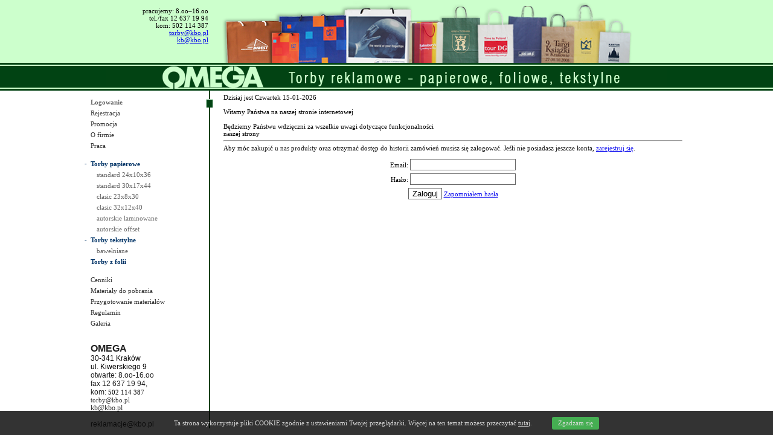

--- FILE ---
content_type: text/html
request_url: http://torby.kbo.pl/zaloguj.html
body_size: 2248
content:
<!DOCTYPE html PUBLIC "-//W3C//DTD XHTML 1.0 Transitional//EN" "http://www.w3.org/TR/xhtml1/DTD/xhtml1-transitional.dtd">
<html xmlns="http://www.w3.org/1999/xhtml">
<head>
	<meta http-equiv="Content-Type" content="text/html; charset=UTF-8" />
	<title>OMEGA Torby</title>
	<link rel="stylesheet" type="text/css" href="http://torby.kbo.pl/theme/default/css/style.css" media="screen"/>
			<script type="text/javascript" src="http://torby.kbo.pl/javascript/menu.js"></script>
</head>
<body>
<div id="logo">
	<div style="position: relative; width: 930px; margin: 0px auto;">
		<div style="position: absolute; top: 0px; left: 0px; width: 170px; text-align: right; z-index: 10;">
			
<p>
	&nbsp;</p>
<p>
	pracujemy: 8.oo&ndash;16.oo</p>
<p>
	tel./fax 12&nbsp;637 19 94</p>
<p>
	kom: 502 114 387</p>
<p>
	<a href='mailto:wk@kbo.pl'>torby@kbo.pl</a></p>
<p>
	<a href='mailto:kb@kbo.pl?subject=wiadomosc%20ze%20strony%20kbo'>kb@kbo.pl</a></p>
		</div>
		<img src="http://torby.kbo.pl/theme/default/image/logo.png"/>
	</div>
</div>
<div id="website">
	<div id="menu">
	
				<span class="active"><a href="http://torby.kbo.pl/zaloguj.html">Logowanie</a></span>
		<span><a href="http://torby.kbo.pl/rejestracja.html">Rejestracja</a></span>
				<span><a href="http://torby.kbo.pl/">Promocja</a></span>
		<span><a href="http://torby.kbo.pl/tekst/o-firmie.html">O firmie</a></span>
		<span><a href="http://torby.kbo.pl/tekst/praca.html">Praca</a></span>
				<span> </span><span> </span>
					<span class="mainCat">
									<a id="a_1" onclick="toggleMenu(1);" style="float: left; margin-left: -10px; margin-top: 2px; cursor: pointer;">-</a>
					<a onclick="toggleMenu(1);" style="cursor: pointer;"><span>Torby papierowe</span></a>
							</span>
							<div class="subCats" id="sub_1">
									<span><a href="http://torby.kbo.pl/3-standard-24x10x36">standard 24x10x36</a></span>
									<span><a href="http://torby.kbo.pl/12-standard-30x17x44">standard 30x17x44</a></span>
									<span><a href="http://torby.kbo.pl/4-clasic-23x8x30">clasic 23x8x30</a></span>
									<span><a href="http://torby.kbo.pl/13-clasic-32x12x40">clasic 32x12x40</a></span>
									<span><a href="http://torby.kbo.pl/5-autorskie-laminowane">autorskie laminowane</a></span>
									<span><a href="http://torby.kbo.pl/14-autorskie-offset-">autorskie offset </a></span>
								</div>
								<span class="mainCat">
									<a id="a_9" onclick="toggleMenu(9);" style="float: left; margin-left: -10px; margin-top: 2px; cursor: pointer;">-</a>
					<a onclick="toggleMenu(9);" style="cursor: pointer;"><span>Torby tekstylne</span></a>
							</span>
							<div class="subCats" id="sub_9">
									<span><a href="http://torby.kbo.pl/10-bawelniane">bawełniane</a></span>
								</div>
								<span class="mainCat">
									<span><a href="http://torby.kbo.pl/15-torby-z-folii">Torby z folii</a></span>
							</span>
							<span> </span><span> </span>
		<span><a href="http://torby.kbo.pl/cenniki.html">Cenniki</a></span>
		<span><a href="http://torby.kbo.pl/pobierz.html">Materiały do pobrania</a></span>
		<span><a href="http://torby.kbo.pl/tekst/przygotowanie-materialow.html">Przygotowanie materiałów</a></span>
		<span><a href="http://torby.kbo.pl/tekst/regulamin.html">Regulamin</a></span>
		<span><a href="http://torby.kbo.pl/galeria.html">Galeria</a></span>
		<span> </span><span> </span>
		<div id="contactMenu"><span><p>
	&nbsp;</p>
<p style='margin: 0pt;'>
	<font size='3'><strong><span style='font-family: arial; color: #222222'>OMEGA</span></strong><span style='font-family: arial; color: #222222'><o:p></o:p></span></font></p>
<p style='margin: 0pt;'>
	<span style='font-size:12px;'><span style='font-family: arial;'>30-341 Krak&oacute;w</span></span><span style='font-family: arial; font-size: 10pt;'><o:p></o:p></span></p>
<p style='margin: 0pt;'>
	<span style='font-size:12px;'><span style='font-family: arial;'>ul. Kiwerskiego 9</span></span></p>
<p style='margin: 0pt;'>
	<span style='font-size:12px;'><span style='font-family: arial; color: rgb(34, 34, 34);'>otwarte: 8.oo-16.oo</span></span><span style='font-family: arial; color: #222222; font-size: 10pt'><o:p></o:p></span></p>
<p style='margin: 0pt;'>
	<span style='font-size:12px;'><span style='font-family: arial; color: rgb(34, 34, 34);'>fax 12 637 19 94, </span></span></p>
<p style='margin: 0pt;'>
	<span style='font-size:12px;'><span style='font-family: arial; color: rgb(34, 34, 34);'>kom:&nbsp;</span></span>502 114 387</p>
<p style='margin: 0pt;'>
	<a href='mailto:torby@kbo.pl?subject=wiadomo%C5%9B%C4%87%20ze%20strony%20TORBY'>torby@kbo.pl</a></p>
<p style='margin: 0pt;'>
	<span style='font-size:12px;'><a href='mailto:kb@kbo.pl?subject=wiadomosc%20ze%20strony%20kbo'>kb@kbo.pl</a></span></p>
<p style='margin: 0pt;'>
	&nbsp;</p>
<p style='margin: 0pt;'>
	<span style='font-size:12px;'><span style='font-family: arial; color: rgb(34, 34, 34);'><a href='mailto:reklamacje@kbo.pl'>reklamacje@kbo.pl</a></span></span></p>
</span></div>
	</div>
	<div id="content">
	
<div id="productLeft">
Dzisiaj jest Czwartek 15-01-2026<br/><br/>

Witamy Pa&#324;stwa na naszej stronie internetowej<br/><br/>
B&#281;dziemy Pa&#324;stwu wdzi&#281;czni za wszelkie uwagi dotycz&#261;ce funkcjonalno&#347;ci naszej strony</div>

<div id="productRight">

</div>

<br class="clear"/>

<hr style="margin: 5px 0px;">	
	
				
Aby móc zakupić u nas produkty oraz otrzymać dostęp do historii zamówień musisz się zalogować. Jeśli nie posiadasz jeszcze konta, <a href="http://torby.kbo.pl/rejestracja.html">zarejestruj się</a>. 
<br/><br/>

<form action="" method="post" style="text-align: center;">
	Email: <input type="text" name="email"/><br/>
	Hasło: <input type="password" name="password" style="margin: 5px 0px;"/><br/>
	<input type="submit" value="Zaloguj"/> <a href="http://torby.kbo.pl/zapomnialem-hasla.html">Zapomniałem hasła</a>
</form>


	</div>
	<br class="clear"/>
</div>
    <div id="cookiesAccepted" style="position: fixed; bottom: 0; left: 0; width: 100%; background-color: rgba(0, 0, 0, 0.8); color: #DEDEDE; line-height: 40px; text-align: center;">
        Ta strona wykorzystuje pliki COOKIE zgodnie z ustawieniami Twojej przeglądarki. Więcej na ten temat możesz przeczytać <a href="/tekst/cookies.html" style="color: #DEDEDE;">tutaj</a>.
        <a href="#" onclick="document.cookie='cookiesAccepted=1; expires=0; path=/'; document.getElementById('cookiesAccepted').style.display='none'; return false;" style="display: inline-block; padding: 5px 10px; text-decoration: none; color: #DEDEDE; margin-left: 30px; background-color: #45AE52; line-height: 1em; border-radius: 3px; -moz-border-radius: 3px; -webkit-border-radius: 3px;">Zgadzam się</a>
    </div>
</body>
</html>

--- FILE ---
content_type: text/css
request_url: http://torby.kbo.pl/theme/default/css/style.css
body_size: 738
content:
* { margin: 0px; }

.clear { clear: both; }
h2 { font-size: 18px; color: #666666; }
input, select, textarea { border: 1px solid #666666; background-color: #FFFFFF; -moz-border-radius: 3px; }

body { text-align: center;  background-color: #FFFFFF; font-family: Verdana; font-size: 11px; }
#topBg { position: absolute; top: 0px; left: 0px; z-index: -10; background-color: #D4E6F4; height: 102px; width: 100%; }
#website { text-align: left; width: 980px; margin: 0px auto; }
#logo { height: 150px; background-color: #CCFFCC; background-image: url('../image/bodybg.jpg'); background-position: bottom; background-repeat: repeat-x; }
#menu { width: 210px; padding-top: 10px; float: left; background-image: url('../image/menubg.png'); background-position: right 0px; background-repeat: repeat-y; }
#menu span { padding: 3px 28px 3px 0px; display: block; }
#menu .active { background-image: url('../image/active.png'); background-repeat: no-repeat; background-position: right 4px; }
#menu a { color: #333333; text-decoration: none; }
#menu .active a { font-weight: bold; color: #666666; }
#menu .mainCat { padding: 0px; }
#menu .mainCat a { color: #003366; font-weight: bold; font-size: 11px; }
#menu .subCats { padding-left: 10px; }
#menu .subCats a { color: #666666; }
#contactMenu { padding-right: 28px; }
#contactMenu span { display: inline; padding: 0px; }
#content { width: 760px; float: right; padding-top: 5px; }

#productLeft { float: left; width: 49%; margin-right: 5px; }
#productLeft span { padding: 5px 28px 5px 0px; display: block; }
#productLeft a { color: #000000; text-decoration: none; }
#productLeft .active a { text-decoration: underline; }
#productRight { float: left; width: 49%; }
#productCenter { margin-top: 5px; }

.formLayout span { display: block; float: left; min-width: 120px; margin: 3px 0px; }
.formLayout input, .formLayout select, .formLayout textarea { float: left; margin: 3px 10px 3px 0px; }
.formLayout br { clear: both; }
.formLayout .short { width: 145px; }
.formLayout .medium { width: 280px; }
.formLayout .long { width: 555px; }

--- FILE ---
content_type: application/javascript
request_url: http://torby.kbo.pl/javascript/menu.js
body_size: 836
content:
var activeMenu=null;

function initMenu()
{
	activeMenu=readCookie('o_menu');
	var subs=getElementsByClassName('subCats', document.getElementById('menu'));
	for ( i=0 ; i<subs.length ; ++i )
		if (subs[i].id!=activeMenu)
			hideMenu(subs[i].id);
}

function hideMenu(id)
{
	document.getElementById(id).style.display="none";
	document.getElementById(id.replace('sub', 'a')).innerHTML='+';
	if (id==activeMenu)
	{
		eraseCookie('o_menu');
		activeMenu=null;
	}
}

function showMenu(id)
{
	var menu="sub_" + id;
	if (!document.getElementById(menu))
		return;
	if (activeMenu)
		hideMenu(activeMenu);
	document.getElementById(menu).style.display="block";
	document.getElementById(menu.replace('sub', 'a')).innerHTML='-';
	activeMenu=menu;
	createCookie('o_menu', activeMenu, 30);
}

function toggleMenu(id)
{
	if (activeMenu=="sub_" + id)
		hideMenu(activeMenu);
	else
		showMenu(id);
}

function createCookie(name, value, days)
{
	var expires="";
	if (days)
	{
		var date = new Date();
		date.setTime(date.getTime()+(days*24*60*60*1000));
		expires = "; expires="+date.toGMTString();
	}
	document.cookie = name + "=" + value + expires + "; path=/";
}

function readCookie(name) 
{
	var nameEQ = name + "=";
	var ca = document.cookie.split(';');
	for(var i=0;i < ca.length;i++) {
		var c = ca[i];
		while (c.charAt(0)==' ') c = c.substring(1,c.length);
		if (c.indexOf(nameEQ) == 0) return c.substring(nameEQ.length,c.length);
	}
	return null;
}

function eraseCookie(name) {
	createCookie(name,"",-1);
}

function getElementsByClassName(clsName, fromElement){
    var retVal = new Array();
    if (!fromElement)
    	fromElement=document;
    var elements = fromElement.getElementsByTagName("*");
    for(var i = 0;i < elements.length;i++){
        if(elements[i].className.indexOf(" ") >= 0){
            var classes = elements[i].className.split(" ");
            for(var j = 0;j < classes.length;j++){
                if(classes[j] == clsName)
                    retVal.push(elements[i]);
            }
        }
        else if(elements[i].className == clsName)
            retVal.push(elements[i]);
    }
    return retVal;
}